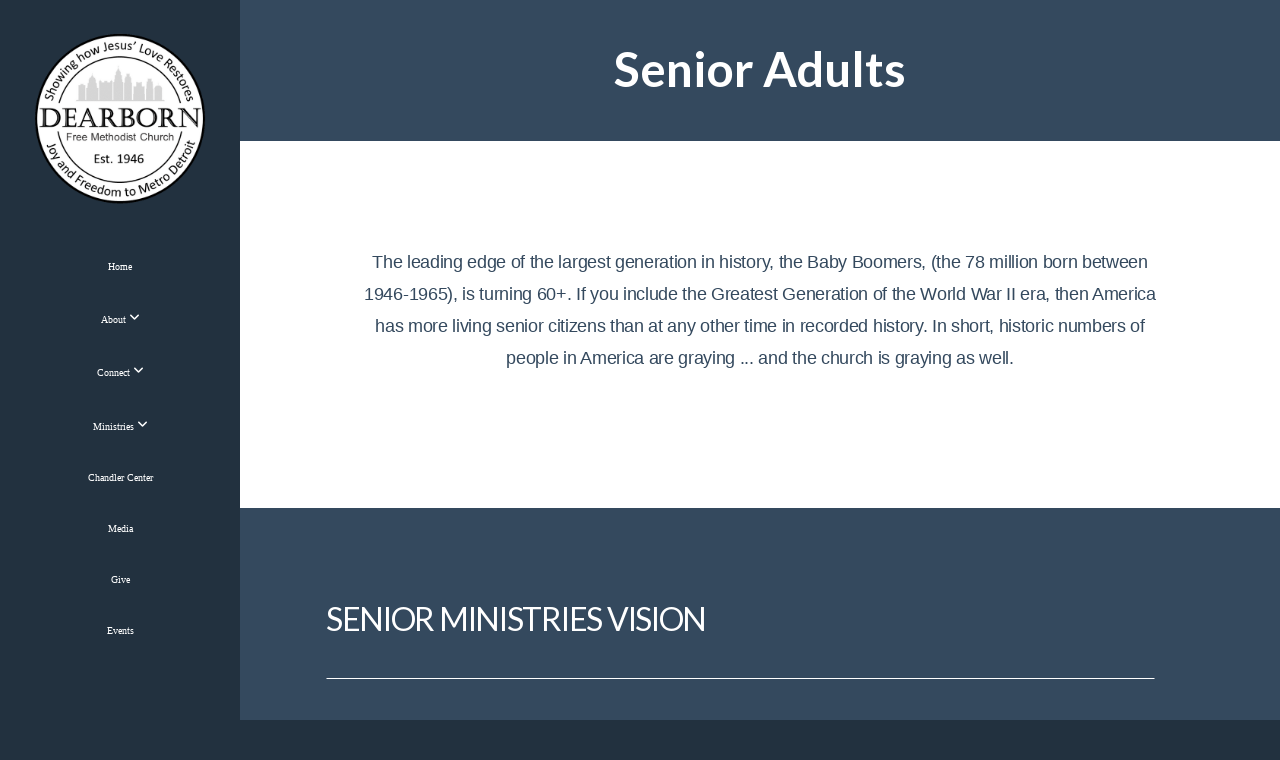

--- FILE ---
content_type: text/css
request_url: https://storage2.snappages.site/WT9RRP/assets/themes/27765/style1738856625.css
body_size: 1667
content:
.sp-button{font-family:"Lora",Arial,"Helvetica Neue",Helvetica,sans-serif;font-weight:700;font-style:normal;font-size:1.3em;text-transform:uppercase;letter-spacing:0.1em;box-shadow:inset 0 3px 0 0 rgba(0,0,0,0.2),0 0px 5px rgba(0,0,0,0.3);border-radius:5px}body{background-color:#22313f;background-repeat:repeat;background-attachment:scroll;background-size:auto;background-position:top center}#sp-wrapper{max-width:100%}#sp-content,#sp-footer{font-family:"Arial",Arial,"Helvetica Neue",Helvetica,sans-serif;font-weight:400;font-size:1.6em;line-height:2em;letter-spacing:-0.02em}.sp-view-desktop #sp-wrapper{display:-webkit-box;display:-ms-flexbox;display:-webkit-flex;display:flex;-webkit-flex-wrap:wrap;flex-wrap:wrap;-webkit-align-items:stretch;align-items:stretch;justify-content:flex-end}.sp-view-desktop #sp-content{-webkit-flex-grow:1;flex-grow:1;width:200px}.sp-view-desktop #sp-footer{width:100%}#sp-header{flex-wrap:wrap;box-sizing:border-box;background-color:#22313f;background-repeat:repeat-x;background-attachment:scroll;background-size:auto;background-position:center center;display:flex;flex-direction:column;text-align:center;z-index:1;margin-bottom:-2000px;padding:10px}#sp-header-wrapper{position:fixed;margin-top:0px;margin-left:0px;display:flex;flex-direction:column}#sp-logo{padding:15px;white-space:nowrap;order:0;color:#FFFFFF;font-family:"Arial",Arial,"Helvetica Neue",Helvetica,sans-serif;font-weight:400;font-style:normal;font-size:2.7em;line-height:1em;text-transform:none;letter-spacing:0em;background-color:transparent}#sp-logo::before{display:inline-block;height:1em;content:''}#sp-bar{font-family:"Arial",Arial,"Helvetica Neue",Helvetica,sans-serif;font-weight:400;font-size:1.6em;line-height:2em;letter-spacing:-0.02em;background-color:transparent;color:#CCC !important;width:100%;box-sizing:border-box;display:none;padding:10px 20px;min-height:50px;z-index:1201;left:0px;top:0px;border-top:1px solid}.sp-view-desktop #sp-bar-text{flex-grow:1;padding:15px 5px}#sp-bar-social{font-size:18px;flex-grow:1}#sp-nav{padding:10px;box-sizing:border-box;order:2;color:#FFFFFF;background-color:transparent}#sp-nav-links a:not(.sp-sub-nav a){font-family:"Arial",Arial,"Helvetica Neue",Helvetica,sans-serif;font-weight:400;font-style:normal;font-size:1.6em;text-transform:none;letter-spacing:0.05em;text-shadow:none}#sp-nav-links>ul>li{display:inline}#sp-nav-links>ul>li>a:link,#sp-nav-links>ul>li>a:visited{color:#FFFFFF;padding:20px 15px}#sp-nav-links>ul>li.selected>a:link,#sp-nav-links>ul>li.selected>a:visited{color:rgba(255,255,255,0.5)}#sp-nav-links>ul>li:first-of-type>a{border:none}#sp-nav-links>ul>li>a:hover{color:#95a5a6}#sp-nav-button{color:#FFFFFF;order:1;box-shadow:0 0 0 10px transparent,inset 0 0 0 100px transparent}#sp-nav-links>ul>li>ul>li>a:hover{color:#FFF;background:#95a5a6}#sp-nav-links>ul{padding-left:15px !important;padding-right:15px !important}#sp-nav-links>ul>li:after{content:'\A';white-space:pre}#sp-nav-links>ul>li>ul{left:100% !important;top:0;text-align:left}#sp-nav-links>ul>li:hover>ul{display:table !important}.sp-sub-nav{font-family:"Arial",Arial,"Helvetica Neue",Helvetica,sans-serif;font-weight:400;font-size:1.6em;line-height:2em;letter-spacing:-0.02em}@keyframes sticky{from{opacity:0;top:-25px}to{opacity:1;top:0px}}@-moz-keyframes sticky{from{opacity:0;top:-25px}to{opacity:1;top:0px}}@-webkit-keyframes sticky{from{opacity:0;top:-25px}to{opacity:1;top:0px}}@-ms-keyframes sticky{from{opacity:0;top:-25px}to{opacity:1;top:0px}}body:not(.sp-view-desktop) #sp-header{width:100%;display:flex;flex-direction:column;justify-content:center;align-items:center;margin-bottom:0px}body:not(.sp-view-desktop) #sp-bar-social{text-align:right}body:not(.sp-view-desktop) #sp-footer{width:100% !important}.sp-view-mobile #sp-bar-text{display:none}.sp-view-mobile #sp-bar-social{text-align:center}body:not(.sp-view-desktop) #sp-header::before{content:'';flex-grow:1;order:1}.sp-view-mobile #sp-logo{font-size:2.025em}.sp-mobile-nav>ul>li,.sp-mobile-nav>.sp-sub-nav>li{font-family:"Arial",Arial,"Helvetica Neue",Helvetica,sans-serif;font-weight:400;font-style:normal;font-size:1.6em;text-transform:none;letter-spacing:0.05em;text-shadow:none}#sp-footer-brand{display:none}.sp-divider-block .sp-divider-holder{border-style:solid;border-width:1px;display:inline-block;width:100%;vertical-align:middle}.sp-section[data-dividers="true"] .sp-section-content>.sp-grid>.sp-row>.sp-col::before{border-style:solid;border-width:1px}.sp-icon-holder{color:#34495e}.sp-image-title{font-family:"Lora",Arial,"Helvetica Neue",Helvetica,sans-serif;font-weight:400;text-transform:uppercase;letter-spacing:0em}h1{font-family:"Lato",Arial,"Helvetica Neue",Helvetica,sans-serif;font-weight:400;font-style:normal;font-size:4.8em;line-height:1em;text-transform:none;letter-spacing:0em}h2{font-family:"Lato",Arial,"Helvetica Neue",Helvetica,sans-serif;font-weight:400;font-style:normal;font-size:3.2em;line-height:1em;text-transform:uppercase;letter-spacing:-0.04em}h3{font-family:"Abel",Arial,"Helvetica Neue",Helvetica,sans-serif;font-weight:400;font-style:normal;font-size:2.2em;line-height:1em;text-transform:none;letter-spacing:0em}#sp-content .sp-blog-post .h1,#sp-content .sp-blog-post .h2,#sp-content .sp-blog-post .h3{font-family:"Arial",Arial,"Helvetica Neue",Helvetica,sans-serif;font-weight:400;font-size:1.6em;line-height:2em;letter-spacing:-0.02em}#sp-content .sp-blog-post h1{font-family:"Arial",Arial,"Helvetica Neue",Helvetica,sans-serif;font-weight:400;font-size:1.6em;line-height:2em;letter-spacing:-0.02em;font-size:170%;line-height:1em}#sp-content .sp-blog-post h2{font-family:"Arial",Arial,"Helvetica Neue",Helvetica,sans-serif;font-weight:400;font-size:1.6em;line-height:2em;letter-spacing:-0.02em;font-size:140%;line-height:1em}#sp-content .sp-blog-post h3{font-family:"Arial",Arial,"Helvetica Neue",Helvetica,sans-serif;font-weight:400;font-size:1.6em;line-height:2em;letter-spacing:-0.02em;font-size:102%;line-height:1em}#sp-content .sp-blog-post:not(.sp-edit-page) .sp-heading-block:first-of-type h1{font-family:"Lato",Arial,"Helvetica Neue",Helvetica,sans-serif;font-weight:400;font-style:normal;font-size:3.2em;line-height:1em;text-transform:uppercase;letter-spacing:-0.04em}#sp-content .sp-blog-post:not(.sp-edit-page) .sp-heading-block:first-of-type .h1{font-size:10px}#sp-content{color:#34495e;background-color:#FFFFFF}.sp-scheme-0{color:#34495e;background-color:#FFFFFF}.sp-scheme-0 a:not(.sp-button):link,.sp-scheme-0 a:not(.sp-button):visited{color:#efcf4d}.sp-scheme-0 a:not(.sp-button):hover{color:#34495e}.sp-scheme-0 .sp-button{color:#ffffff;background-color:#efcf4d}.sp-scheme-0 .sp-divider-block .sp-divider-holder{border-color:transparent;border-bottom-color:#CCCCCC}.sp-scheme-0 .sp-divider-border{border-color:transparent;border-bottom-color:#CCCCCC}.sp-section.sp-scheme-0[data-dividers="true"] .sp-section-content>.sp-grid>.sp-row>.sp-col{border-color:transparent;border-left-color:#CCCCCC}.sp-scheme-0 .sp-background-match-text{background-color:#34495e}.sp-scheme-0 .sp-border-match-text{border-color:#34495e}.sp-scheme-0 .sp-shadow-match-text{box-shadow-color:#34495e}.sp-scheme-1{color:#FFFFFF;background-color:#34495e}.sp-scheme-1 a:not(.sp-button):link,.sp-scheme-1 a:not(.sp-button):visited{color:#ecf0f1}.sp-scheme-1 a:not(.sp-button):hover{color:#7f8c8d}.sp-scheme-1 .sp-button{color:#FFFFFF;background-color:#efcf4d}.sp-scheme-1 .sp-divider-block .sp-divider-holder{border-color:transparent;border-bottom-color:#ffffff}.sp-scheme-1 .sp-divider-border{border-color:transparent;border-bottom-color:#ffffff}.sp-section.sp-scheme-1[data-dividers="true"] .sp-section-content>.sp-grid>.sp-row>.sp-col{border-color:transparent;border-left-color:#ffffff}.sp-scheme-1 .sp-background-match-text{background-color:#FFFFFF}.sp-scheme-1 .sp-border-match-text{border-color:#FFFFFF}.sp-scheme-1 .sp-shadow-match-text{box-shadow-color:#FFFFFF}.sp-scheme-2{color:#FFFFFF;background-color:#262b2c}.sp-scheme-2 a:not(.sp-button):link,.sp-scheme-2 a:not(.sp-button):visited{color:#efcf4d}.sp-scheme-2 a:not(.sp-button):hover{color:#34495e}.sp-scheme-2 .sp-button{color:#FFFFFF;background-color:#efcf4d}.sp-scheme-2 .sp-divider-block .sp-divider-holder{border-color:transparent;border-bottom-color:#CCCCCC}.sp-scheme-2 .sp-divider-border{border-color:transparent;border-bottom-color:#CCCCCC}.sp-section.sp-scheme-2[data-dividers="true"] .sp-section-content>.sp-grid>.sp-row>.sp-col{border-color:transparent;border-left-color:#CCCCCC}.sp-scheme-2 .sp-background-match-text{background-color:#FFFFFF}.sp-scheme-2 .sp-border-match-text{border-color:#FFFFFF}.sp-scheme-2 .sp-shadow-match-text{box-shadow-color:#FFFFFF}.sp-scheme-3{color:#FFFFFF;background-color:#34495e}.sp-scheme-3 a:not(.sp-button):link,.sp-scheme-3 a:not(.sp-button):visited{color:#efcf4d}.sp-scheme-3 a:not(.sp-button):hover{color:#22313f}.sp-scheme-3 .sp-button{color:#FFFFFF;background-color:#efcf4d}.sp-scheme-3 .sp-divider-block .sp-divider-holder{border-color:transparent;border-bottom-color:rgba(255,255,255,0.2)}.sp-scheme-3 .sp-divider-border{border-color:transparent;border-bottom-color:rgba(255,255,255,0.2)}.sp-section.sp-scheme-3[data-dividers="true"] .sp-section-content>.sp-grid>.sp-row>.sp-col{border-color:transparent;border-left-color:rgba(255,255,255,0.2)}.sp-scheme-3 .sp-icon-holder{color:#22313f}.sp-scheme-3 .sp-background-match-text{background-color:#FFFFFF}.sp-scheme-3 .sp-border-match-text{border-color:#FFFFFF}.sp-scheme-3 .sp-shadow-match-text{box-shadow-color:#FFFFFF}.sp-scheme-4{color:#000000;background-color:rgba(239,207,77,0.15)}.sp-scheme-4 a:not(.sp-button):link,.sp-scheme-4 a:not(.sp-button):visited{color:#34495e}.sp-scheme-4 a:not(.sp-button):hover{color:#efcf4d}.sp-scheme-4 .sp-button{color:#ffffff;background-color:#efcf4d}.sp-scheme-4 .sp-divider-block .sp-divider-holder{border-color:transparent;border-bottom-color:#CCCCCC}.sp-scheme-4 .sp-divider-border{border-color:transparent;border-bottom-color:#CCCCCC}.sp-section.sp-scheme-4[data-dividers="true"] .sp-section-content>.sp-grid>.sp-row>.sp-col{border-color:transparent;border-left-color:#CCCCCC}.sp-scheme-4 .sp-icon-holder{color:#34495e}.sp-scheme-4 .sp-background-match-text{background-color:#000000}.sp-scheme-4 .sp-border-match-text{border-color:#000000}.sp-scheme-4 .sp-shadow-match-text{box-shadow-color:#000000}